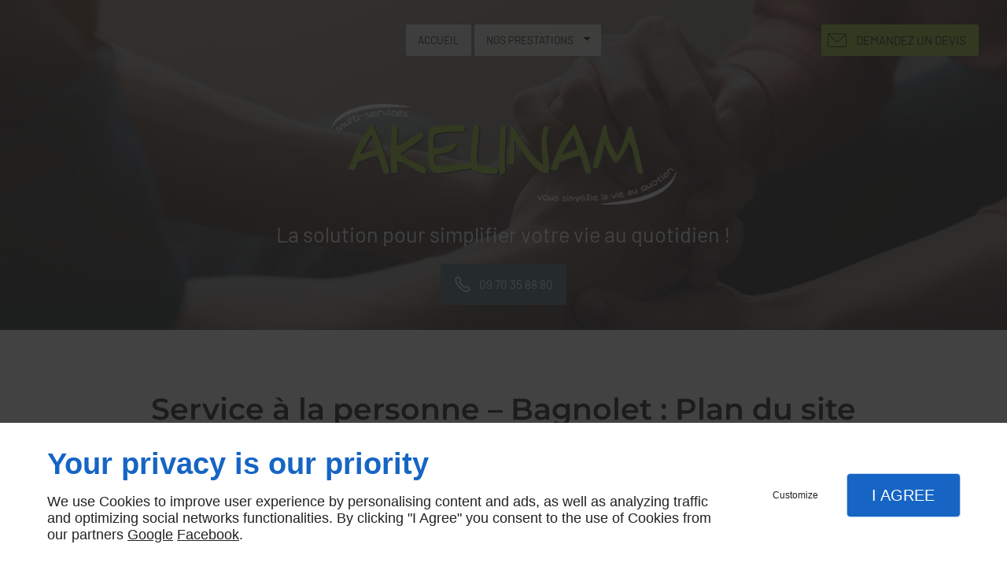

--- FILE ---
content_type: application/javascript
request_url: https://www.akelinam.com/js/PAGE_ZI94WUQ5IJ.min.js?v=1758115956
body_size: 2277
content:
var hasIntersectionObserver=false;if('IntersectionObserver'in window&&'IntersectionObserverEntry'in window&&'intersectionRatio'in window.IntersectionObserverEntry.prototype){hasIntersectionObserver=true;}
var IdeoMapUtils={Icons:{spritesheets:{baseUrl:document.getElementById('publicPath').value+'/integration/assets/img/',black:'maps-icons.png',blue:'maps-icons2.png',green:'maps-icons3.png',orange:'maps-icons4.png',red:'maps-icons5.png',turkish:'maps-icons6.png',white:'maps-icons7.png',yellow:'maps-icons8.png'},shapes:{standard:{origin:{x:2,y:54},size:{width:22,height:30}},thin:{origin:{x:2,y:24},size:{width:20,height:30}},big:{origin:{x:2,y:112},size:{width:26,height:30}},'no-circle':{origin:{x:2,y:84},size:{width:24,height:28}},needle:{origin:{x:22,y:26},size:{width:19,height:28}},'split-bubble':{origin:{x:28,y:112},size:{width:21,height:30}},comma:{origin:{x:24,y:55},size:{width:20,height:29}},flag:{origin:{x:26,y:84},size:{width:21,height:28}},circle:{origin:{x:2,y:2},size:{width:22,height:22}},triangle:{origin:{x:24,y:4},size:{width:24,height:22}}},getIcon:function(iconClass,color){if(this.spritesheets[color]&&this.shapes[iconClass]){var icon={url:this.spritesheets.baseUrl+this.spritesheets[color]}
$.extend(icon,this.shapes[iconClass]);icon.size=new google.maps.Size(icon.size.width,icon.size.height,'px','px');icon.anchor={x:icon.size.width / 2,y:icon.size.height}
return icon;}}},Styles:{colors:[{}],bw:[{"stylers":[{"saturation":-100}]}]}}
var IdeoMap=function(mapName){if(typeof(IdeoMap.maplist)==='undefined')
IdeoMap.maplist={};IdeoMap.maplist[mapName]=this;var mapEntity=this;this.mapType=google.maps.MapTypeId.ROADMAP;this.markers=[];this.infowindows=[];this.map=null;this.zoom=16;this.markerCount=0;this.infoCount=0;this.center=new google.maps.LatLng(0,0);this.directionsDisplay=null;this.centered=false;this.bounds=null;IdeoMap.get=function(name){if(typeof(IdeoMap.maplist[name])==='undefined')
return null;return IdeoMap.maplist[name];};this.initialize=function(options){var htmlId=options.item;var mpStyles=[];if(options.mapType)
this.mapType=this.checkMapType(options.mapType);if(options.zoom)
this.zoom=options.zoom;if(options.center)
this.center=new google.maps.LatLng(options.center.lat,options.center.lng);if(options.background=='bw'){mpStyles=[{featureType:'all',stylers:[{saturation:-100},{lightness:0},{gamma:0.5}]}]}
this.map=new google.maps.Map(document.getElementById(htmlId),{zoom:this.zoom,center:this.center,mapTypeId:this.mapType,mapTypeControl:false,scaleControl:true,styles:mpStyles});return this;};this.checkMapType=function(type){switch(type){case'Satellite':case'SATELLITE':return google.maps.MapTypeId.SATELLITE;break;case'PlanSatellite':case'HYBRID':return google.maps.MapTypeId.HYBRID;break;default:return google.maps.MapTypeId.ROADMAP;}};this.addMarkerByPosition=function(marker,textInfo,showValue,zoom,pointer,pointerColor){var show=showValue===true||showValue==='Oui';var label={};if(!pointer){pointer='standard';pointerColor='blue';}
if(marker.label)
label=marker.label;var mk=new google.maps.Marker({position:new google.maps.LatLng(marker.lat,marker.lng),map:this.map,icon:IdeoMapUtils.Icons.getIcon(pointer,pointerColor)});var info=undefined;if(textInfo)
info=new google.maps.InfoWindow({content:'<div class="infowindow">'+textInfo+'</div>'});this.markers[this.markerCount]={marker:mk,infoWindow:info};latLng=new google.maps.LatLng(marker.lat,marker.lng);if(!this.bounds)
this.bounds=new google.maps.LatLngBounds(latLng,latLng);else
this.bounds.extend(latLng);if(this.markers.length>1){this.map.fitBounds(this.bounds,100);this.map.panToBounds(this.bounds);this.map.setCenter(this.bounds.getCenter());}
else{this.center=latLng;this.map.setCenter(latLng);this.map.panToBounds(this.bounds);}
var currentMap=this.map;var tilesloadedHandle=google.maps.event.addListener(this.map,'tilesloaded',function(){if(show){show=false;google.maps.event.removeListener(tilesloadedHandle);info.open(currentMap,mk);}});google.maps.event.addListener(mk,'click',function(){info.open(this.map,mk);});this.markerCount++;return mk;};this.addAddress=function(config,address,coords,pointer,pointerColor,showValue){var marker=config;var textInfo='<div class="infowindow-container">'
+'<div class="place-name">'+config.name+'</div>'
+'<div class="address">'+config.address+' </div>'
+(config.phone?('<div class="phone">'+config.phone+'</div>'):'')
+(config.email?('<div class="email"><a href="mailto:'+config.email+'">'+config.email+'</a></div>'):'')
+(config.website?('<div class="website"><a href="'+config.website+'" target="_blank">'+config.website+'</a></div>'):'')
+'</div>';var label={};if(typeof(showValue)==='undefined')
showValue=false;marker.address=address;if(coords&&coords.lng&&coords.lat){marker.lng=coords.lng;marker.lat=coords.lat;}
if(marker.lat&&marker.lng){this.addMarkerByPosition(marker,textInfo,showValue,this.zoom,pointer,pointerColor);return;}
(function(marker){var geocoder=new google.maps.Geocoder();geocoder.geocode({'address':marker.address},function(results,status){if(status==google.maps.GeocoderStatus.OK){marker.lat=results[0].geometry.location.lat();marker.lng=results[0].geometry.location.lng();mapEntity.addMarkerByPosition(marker,textInfo,showValue,this.zoom,pointer,pointerColor);}});})(marker);};};google.maps.event.addDomListener(window,'load',function(){var Mp=new IdeoMap('map_BLOCK_BXFMB3ARIU_68cab87401c6b'),mapsOptions={'item':'gmap_map_BLOCK_BXFMB3ARIU_68cab87401c6b','zoom':15,'mapType':'ROADMAP','background':'colors'},mapEl=document.getElementById('map_BLOCK_BXFMB3ARIU_68cab87401c6b'),gmap_map_BLOCK_BXFMB3ARIU_68cab87401c6b,observer;if(hasIntersectionObserver){observer=new IntersectionObserver(function(entries,self){var isIntersecting=typeof entries[0].isIntersecting==='boolean'?entries[0].isIntersecting:entries[0].intersectionRatio>0;if(isIntersecting){gmap_map_BLOCK_BXFMB3ARIU_68cab87401c6b=Mp.initialize(mapsOptions);gmap_map_BLOCK_BXFMB3ARIU_68cab87401c6b.addAddress({"name":"Akelinam","address":"3 Rue Saint Simon, 93170 BAGNOLET","city":"BAGNOLET","country":"","zip":"93170","rawAddress":"","website":"","email":"","phone":""},"3 Rue Saint Simon, 93170 BAGNOLET",{"lng":2.42345881,"lat":48.87036514},'standard','red',true);self.unobserve(mapEl);}},{rootMargin:'100px',threshold:0});observer.observe(mapEl);}else{gmap_map_BLOCK_BXFMB3ARIU_68cab87401c6b=Mp.initialize(mapsOptions);gmap_map_BLOCK_BXFMB3ARIU_68cab87401c6b.addAddress({"name":"Akelinam","address":"3 Rue Saint Simon, 93170 BAGNOLET","city":"BAGNOLET","country":"","zip":"93170","rawAddress":"","website":"","email":"","phone":""},"3 Rue Saint Simon, 93170 BAGNOLET",{"lng":2.42345881,"lat":48.87036514},'standard','red',true);}});